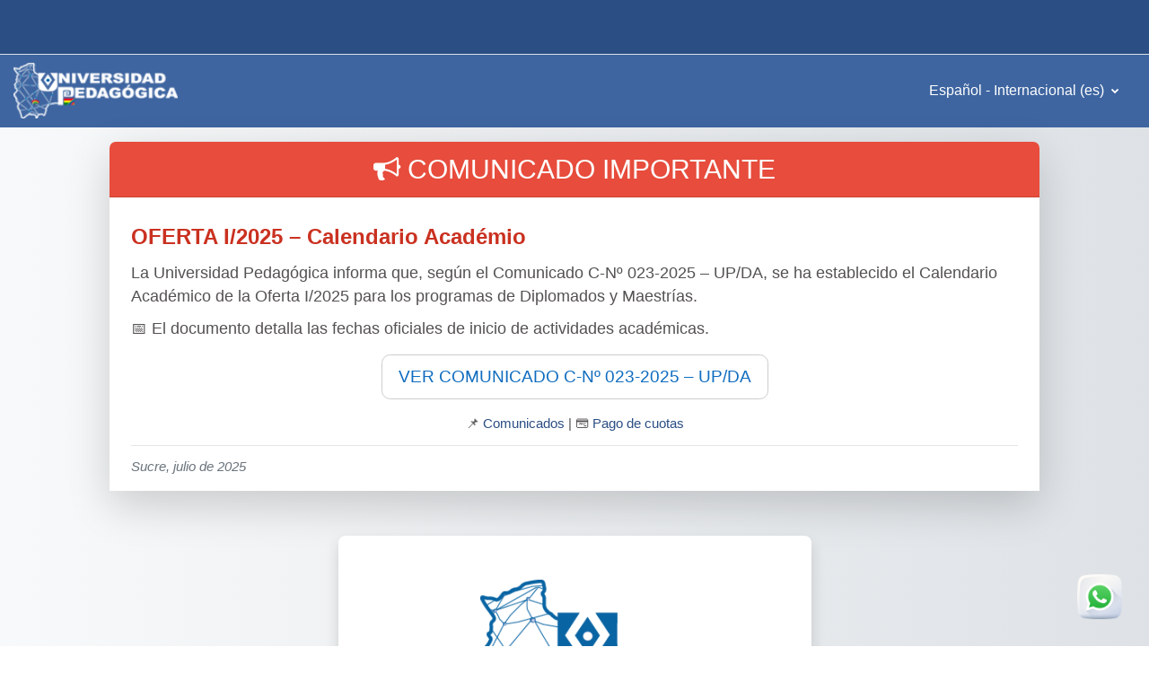

--- FILE ---
content_type: text/html; charset=utf-8
request_url: https://diplomados.up.edu.bo/login/index.php
body_size: 42653
content:
<!DOCTYPE html>

<html  dir="ltr" lang="es" xml:lang="es">
<head>
    <title>Universidad Pedagógica: Entrar al sitio</title>
    <link rel="shortcut icon" href="https://diplomados.up.edu.bo/pluginfile.php/1/core_admin/favicon/64x64/1750973714/logoUP2.png" />
    <meta http-equiv="Content-Type" content="text/html; charset=utf-8" />
<meta name="keywords" content="moodle, Universidad Pedagógica: Entrar al sitio" />
<link rel="stylesheet" type="text/css" href="https://diplomados.up.edu.bo/theme/yui_combo.php?rollup/3.17.2/yui-moodlesimple.css" /><script id="firstthemesheet" type="text/css">/** Required in order to fix style inclusion problems in IE with YUI **/</script><link rel="stylesheet" type="text/css" href="https://diplomados.up.edu.bo/theme/styles.php/eguru/1750973714_1/all" />
<script>
//<![CDATA[
var M = {}; M.yui = {};
M.pageloadstarttime = new Date();
M.cfg = {"wwwroot":"https:\/\/diplomados.up.edu.bo","homeurl":{},"sesskey":"wpHUytg9HL","sessiontimeout":"28800","sessiontimeoutwarning":"3600","themerev":"1750973714","slasharguments":1,"theme":"eguru","iconsystemmodule":"core\/icon_system_fontawesome","jsrev":"1750973714","admin":"admin","svgicons":true,"usertimezone":"Am\u00e9rica\/La_Paz","courseId":1,"courseContextId":2,"contextid":1,"contextInstanceId":0,"langrev":1750973714,"templaterev":"1750973714","developerdebug":true};var yui1ConfigFn = function(me) {if(/-skin|reset|fonts|grids|base/.test(me.name)){me.type='css';me.path=me.path.replace(/\.js/,'.css');me.path=me.path.replace(/\/yui2-skin/,'/assets/skins/sam/yui2-skin')}};
var yui2ConfigFn = function(me) {var parts=me.name.replace(/^moodle-/,'').split('-'),component=parts.shift(),module=parts[0],min='-min';if(/-(skin|core)$/.test(me.name)){parts.pop();me.type='css';min=''}
if(module){var filename=parts.join('-');me.path=component+'/'+module+'/'+filename+min+'.'+me.type}else{me.path=component+'/'+component+'.'+me.type}};
YUI_config = {"debug":true,"base":"https:\/\/diplomados.up.edu.bo\/lib\/yuilib\/3.17.2\/","comboBase":"https:\/\/diplomados.up.edu.bo\/theme\/yui_combo.php?","combine":true,"filter":"RAW","insertBefore":"firstthemesheet","groups":{"yui2":{"base":"https:\/\/diplomados.up.edu.bo\/lib\/yuilib\/2in3\/2.9.0\/build\/","comboBase":"https:\/\/diplomados.up.edu.bo\/theme\/yui_combo.php?","combine":true,"ext":false,"root":"2in3\/2.9.0\/build\/","patterns":{"yui2-":{"group":"yui2","configFn":yui1ConfigFn}}},"moodle":{"name":"moodle","base":"https:\/\/diplomados.up.edu.bo\/theme\/yui_combo.php?m\/1750973714\/","combine":true,"comboBase":"https:\/\/diplomados.up.edu.bo\/theme\/yui_combo.php?","ext":false,"root":"m\/1750973714\/","patterns":{"moodle-":{"group":"moodle","configFn":yui2ConfigFn}},"filter":"DEBUG","modules":{"moodle-core-actionmenu":{"requires":["base","event","node-event-simulate"]},"moodle-core-blocks":{"requires":["base","node","io","dom","dd","dd-scroll","moodle-core-dragdrop","moodle-core-notification"]},"moodle-core-chooserdialogue":{"requires":["base","panel","moodle-core-notification"]},"moodle-core-dragdrop":{"requires":["base","node","io","dom","dd","event-key","event-focus","moodle-core-notification"]},"moodle-core-event":{"requires":["event-custom"]},"moodle-core-formchangechecker":{"requires":["base","event-focus","moodle-core-event"]},"moodle-core-handlebars":{"condition":{"trigger":"handlebars","when":"after"}},"moodle-core-languninstallconfirm":{"requires":["base","node","moodle-core-notification-confirm","moodle-core-notification-alert"]},"moodle-core-lockscroll":{"requires":["plugin","base-build"]},"moodle-core-maintenancemodetimer":{"requires":["base","node"]},"moodle-core-notification":{"requires":["moodle-core-notification-dialogue","moodle-core-notification-alert","moodle-core-notification-confirm","moodle-core-notification-exception","moodle-core-notification-ajaxexception"]},"moodle-core-notification-dialogue":{"requires":["base","node","panel","escape","event-key","dd-plugin","moodle-core-widget-focusafterclose","moodle-core-lockscroll"]},"moodle-core-notification-alert":{"requires":["moodle-core-notification-dialogue"]},"moodle-core-notification-confirm":{"requires":["moodle-core-notification-dialogue"]},"moodle-core-notification-exception":{"requires":["moodle-core-notification-dialogue"]},"moodle-core-notification-ajaxexception":{"requires":["moodle-core-notification-dialogue"]},"moodle-core-popuphelp":{"requires":["moodle-core-tooltip"]},"moodle-core-tooltip":{"requires":["base","node","io-base","moodle-core-notification-dialogue","json-parse","widget-position","widget-position-align","event-outside","cache-base"]},"moodle-core_availability-form":{"requires":["base","node","event","event-delegate","panel","moodle-core-notification-dialogue","json"]},"moodle-backup-backupselectall":{"requires":["node","event","node-event-simulate","anim"]},"moodle-backup-confirmcancel":{"requires":["node","node-event-simulate","moodle-core-notification-confirm"]},"moodle-course-categoryexpander":{"requires":["node","event-key"]},"moodle-course-dragdrop":{"requires":["base","node","io","dom","dd","dd-scroll","moodle-core-dragdrop","moodle-core-notification","moodle-course-coursebase","moodle-course-util"]},"moodle-course-management":{"requires":["base","node","io-base","moodle-core-notification-exception","json-parse","dd-constrain","dd-proxy","dd-drop","dd-delegate","node-event-delegate"]},"moodle-course-util":{"requires":["node"],"use":["moodle-course-util-base"],"submodules":{"moodle-course-util-base":{},"moodle-course-util-section":{"requires":["node","moodle-course-util-base"]},"moodle-course-util-cm":{"requires":["node","moodle-course-util-base"]}}},"moodle-form-dateselector":{"requires":["base","node","overlay","calendar"]},"moodle-form-passwordunmask":{"requires":[]},"moodle-form-shortforms":{"requires":["node","base","selector-css3","moodle-core-event"]},"moodle-question-chooser":{"requires":["moodle-core-chooserdialogue"]},"moodle-question-preview":{"requires":["base","dom","event-delegate","event-key","core_question_engine"]},"moodle-question-searchform":{"requires":["base","node"]},"moodle-availability_completion-form":{"requires":["base","node","event","moodle-core_availability-form"]},"moodle-availability_date-form":{"requires":["base","node","event","io","moodle-core_availability-form"]},"moodle-availability_grade-form":{"requires":["base","node","event","moodle-core_availability-form"]},"moodle-availability_group-form":{"requires":["base","node","event","moodle-core_availability-form"]},"moodle-availability_grouping-form":{"requires":["base","node","event","moodle-core_availability-form"]},"moodle-availability_profile-form":{"requires":["base","node","event","moodle-core_availability-form"]},"moodle-mod_assign-history":{"requires":["node","transition"]},"moodle-mod_attendance-groupfilter":{"requires":["base","node"]},"moodle-mod_quiz-autosave":{"requires":["base","node","event","event-valuechange","node-event-delegate","io-form"]},"moodle-mod_quiz-dragdrop":{"requires":["base","node","io","dom","dd","dd-scroll","moodle-core-dragdrop","moodle-core-notification","moodle-mod_quiz-quizbase","moodle-mod_quiz-util-base","moodle-mod_quiz-util-page","moodle-mod_quiz-util-slot","moodle-course-util"]},"moodle-mod_quiz-modform":{"requires":["base","node","event"]},"moodle-mod_quiz-questionchooser":{"requires":["moodle-core-chooserdialogue","moodle-mod_quiz-util","querystring-parse"]},"moodle-mod_quiz-quizbase":{"requires":["base","node"]},"moodle-mod_quiz-toolboxes":{"requires":["base","node","event","event-key","io","moodle-mod_quiz-quizbase","moodle-mod_quiz-util-slot","moodle-core-notification-ajaxexception"]},"moodle-mod_quiz-util":{"requires":["node","moodle-core-actionmenu"],"use":["moodle-mod_quiz-util-base"],"submodules":{"moodle-mod_quiz-util-base":{},"moodle-mod_quiz-util-slot":{"requires":["node","moodle-mod_quiz-util-base"]},"moodle-mod_quiz-util-page":{"requires":["node","moodle-mod_quiz-util-base"]}}},"moodle-message_airnotifier-toolboxes":{"requires":["base","node","io"]},"moodle-filter_glossary-autolinker":{"requires":["base","node","io-base","json-parse","event-delegate","overlay","moodle-core-event","moodle-core-notification-alert","moodle-core-notification-exception","moodle-core-notification-ajaxexception"]},"moodle-filter_mathjaxloader-loader":{"requires":["moodle-core-event"]},"moodle-editor_atto-editor":{"requires":["node","transition","io","overlay","escape","event","event-simulate","event-custom","node-event-html5","node-event-simulate","yui-throttle","moodle-core-notification-dialogue","moodle-core-notification-confirm","moodle-editor_atto-rangy","handlebars","timers","querystring-stringify"]},"moodle-editor_atto-plugin":{"requires":["node","base","escape","event","event-outside","handlebars","event-custom","timers","moodle-editor_atto-menu"]},"moodle-editor_atto-menu":{"requires":["moodle-core-notification-dialogue","node","event","event-custom"]},"moodle-editor_atto-rangy":{"requires":[]},"moodle-report_eventlist-eventfilter":{"requires":["base","event","node","node-event-delegate","datatable","autocomplete","autocomplete-filters"]},"moodle-report_loglive-fetchlogs":{"requires":["base","event","node","io","node-event-delegate"]},"moodle-gradereport_history-userselector":{"requires":["escape","event-delegate","event-key","handlebars","io-base","json-parse","moodle-core-notification-dialogue"]},"moodle-qbank_editquestion-chooser":{"requires":["moodle-core-chooserdialogue"]},"moodle-tool_capability-search":{"requires":["base","node"]},"moodle-tool_lp-dragdrop-reorder":{"requires":["moodle-core-dragdrop"]},"moodle-tool_monitor-dropdown":{"requires":["base","event","node"]},"moodle-assignfeedback_editpdf-editor":{"requires":["base","event","node","io","graphics","json","event-move","event-resize","transition","querystring-stringify-simple","moodle-core-notification-dialog","moodle-core-notification-alert","moodle-core-notification-warning","moodle-core-notification-exception","moodle-core-notification-ajaxexception"]},"moodle-atto_accessibilitychecker-button":{"requires":["color-base","moodle-editor_atto-plugin"]},"moodle-atto_accessibilityhelper-button":{"requires":["moodle-editor_atto-plugin"]},"moodle-atto_align-button":{"requires":["moodle-editor_atto-plugin"]},"moodle-atto_bold-button":{"requires":["moodle-editor_atto-plugin"]},"moodle-atto_charmap-button":{"requires":["moodle-editor_atto-plugin"]},"moodle-atto_clear-button":{"requires":["moodle-editor_atto-plugin"]},"moodle-atto_collapse-button":{"requires":["moodle-editor_atto-plugin"]},"moodle-atto_emojipicker-button":{"requires":["moodle-editor_atto-plugin"]},"moodle-atto_emoticon-button":{"requires":["moodle-editor_atto-plugin"]},"moodle-atto_equation-button":{"requires":["moodle-editor_atto-plugin","moodle-core-event","io","event-valuechange","tabview","array-extras"]},"moodle-atto_h5p-button":{"requires":["moodle-editor_atto-plugin"]},"moodle-atto_html-beautify":{},"moodle-atto_html-button":{"requires":["promise","moodle-editor_atto-plugin","moodle-atto_html-beautify","moodle-atto_html-codemirror","event-valuechange"]},"moodle-atto_html-codemirror":{"requires":["moodle-atto_html-codemirror-skin"]},"moodle-atto_image-button":{"requires":["moodle-editor_atto-plugin"]},"moodle-atto_indent-button":{"requires":["moodle-editor_atto-plugin"]},"moodle-atto_italic-button":{"requires":["moodle-editor_atto-plugin"]},"moodle-atto_link-button":{"requires":["moodle-editor_atto-plugin"]},"moodle-atto_managefiles-button":{"requires":["moodle-editor_atto-plugin"]},"moodle-atto_managefiles-usedfiles":{"requires":["node","escape"]},"moodle-atto_media-button":{"requires":["moodle-editor_atto-plugin","moodle-form-shortforms"]},"moodle-atto_noautolink-button":{"requires":["moodle-editor_atto-plugin"]},"moodle-atto_orderedlist-button":{"requires":["moodle-editor_atto-plugin"]},"moodle-atto_recordrtc-button":{"requires":["moodle-editor_atto-plugin","moodle-atto_recordrtc-recording"]},"moodle-atto_recordrtc-recording":{"requires":["moodle-atto_recordrtc-button"]},"moodle-atto_rtl-button":{"requires":["moodle-editor_atto-plugin"]},"moodle-atto_strike-button":{"requires":["moodle-editor_atto-plugin"]},"moodle-atto_subscript-button":{"requires":["moodle-editor_atto-plugin"]},"moodle-atto_superscript-button":{"requires":["moodle-editor_atto-plugin"]},"moodle-atto_table-button":{"requires":["moodle-editor_atto-plugin","moodle-editor_atto-menu","event","event-valuechange"]},"moodle-atto_title-button":{"requires":["moodle-editor_atto-plugin"]},"moodle-atto_underline-button":{"requires":["moodle-editor_atto-plugin"]},"moodle-atto_undo-button":{"requires":["moodle-editor_atto-plugin"]},"moodle-atto_unorderedlist-button":{"requires":["moodle-editor_atto-plugin"]}}},"gallery":{"name":"gallery","base":"https:\/\/diplomados.up.edu.bo\/lib\/yuilib\/gallery\/","combine":true,"comboBase":"https:\/\/diplomados.up.edu.bo\/theme\/yui_combo.php?","ext":false,"root":"gallery\/1750973714\/","patterns":{"gallery-":{"group":"gallery"}}}},"modules":{"core_filepicker":{"name":"core_filepicker","fullpath":"https:\/\/diplomados.up.edu.bo\/lib\/javascript.php\/1750973714\/repository\/filepicker.js","requires":["base","node","node-event-simulate","json","async-queue","io-base","io-upload-iframe","io-form","yui2-treeview","panel","cookie","datatable","datatable-sort","resize-plugin","dd-plugin","escape","moodle-core_filepicker","moodle-core-notification-dialogue"]},"core_comment":{"name":"core_comment","fullpath":"https:\/\/diplomados.up.edu.bo\/lib\/javascript.php\/1750973714\/comment\/comment.js","requires":["base","io-base","node","json","yui2-animation","overlay","escape"]},"mathjax":{"name":"mathjax","fullpath":"https:\/\/cdn.jsdelivr.net\/npm\/mathjax@2.7.9\/MathJax.js?delayStartupUntil=configured"}}};
M.yui.loader = {modules: {}};

//]]>
</script>

<meta name="robots" content="noindex" />
    <meta name="viewport" content="width=device-width, initial-scale=1.0">
</head>
<body  id="page-login-index" class="format-site  path-login chrome dir-ltr lang-es yui-skin-sam yui3-skin-sam diplomados-up-edu-bo pagelayout-login course-1 context-1 notloggedin ">
    
<div id="page-wrapper">

    <div>
    <a class="sr-only sr-only-focusable" href="#maincontent">Salta al contenido principal</a>
</div><script src="https://diplomados.up.edu.bo/lib/javascript.php/1750973714/lib/polyfills/polyfill.js"></script>
<script src="https://diplomados.up.edu.bo/theme/yui_combo.php?rollup/3.17.2/yui-moodlesimple.js"></script><script src="https://diplomados.up.edu.bo/theme/jquery.php/core/jquery-3.6.1.js"></script>
<script src="https://diplomados.up.edu.bo/lib/javascript.php/1750973714/lib/javascript-static.js"></script>
<script>
//<![CDATA[
document.body.className += ' jsenabled';
//]]>
</script>



   
<nav id="header" class="navbar fixed-top navbar-light bg-white navbar-expand" aria-label="Navegación del sitio">

    <div class="container-fluid">
        <div class="header-menubar">
            <button class="navbar-toggler aabtn d-block d-md-none px-1 my-1 border-0" data-toggler="drawers" data-action="toggle" data-target="theme_boost-drawers-primary">
                <span class="navbar-toggler-icon"></span>
                <span class="sr-only">Panel lateral</span>
            </button>


            <ul class="navbar-nav d-none d-md-flex my-1 px-1">
                <!-- page_heading_menu -->
                
            </ul>

            <div id="usernavigation" class="navbar-nav ml-auto">
                
                <div class="d-flex align-items-stretch usermenu-container" data-region="usermenu">
                </div>
                
            </div>
        </div>
    </div>
</nav>


<div  class="drawer drawer-left drawer-primary d-print-none not-initialized" data-region="fixed-drawer" id="theme_boost-drawers-primary" data-preference="" data-state="show-drawer-primary" data-forceopen="0" data-close-on-resize="1">
    <div class="drawerheader">
        <button
            class="btn drawertoggle icon-no-margin hidden"
            data-toggler="drawers"
            data-action="closedrawer"
            data-target="theme_boost-drawers-primary"
            data-toggle="tooltip"
            data-placement="right"
            title="Cerrar caja"
        >
            <i class="icon fa fa-times fa-fw " aria-hidden="true"  ></i>
        </button>
    </div>
    <div class="drawercontent drag-container" data-usertour="scroller">
                <div class="list-group">
        </div>

    </div>
</div>
   
   <div class="header-main">
     <div class="container-fluid">
   	<nav class="navbar navbar-toggleable-md">
   		<div class="header-logo">
   		  <a class="navbar-brand" href="https://diplomados.up.edu.bo/?redirect=0">
   			<img src="//diplomados.up.edu.bo/pluginfile.php/1/theme_eguru/logo/1750973714/up-brand2.png" width="183" height="67" alt="Eguru">
   		  </a>
   		</div>
   
   		<button class="navbar-toggler navbar-toggler-right d-lg-none" type="button" data-toggle="collapse" data-target="#navbarSupportedContent" aria-controls="navbarSupportedContent" aria-expanded="false" aria-label="Toggle navigation">
   		  <span class="navbar-toggler-icon"></span>
   		</button>
   
   		<div class="collapse navbar-collapse" id="navbarSupportedContent">
   		  <div class="custom-menu">
   			<ul class="navbar-nav mr-auto">
   			  <li class="dropdown nav-item">
    <a class="dropdown-toggle nav-link" id="drop-down-6971bb2e761eb6971bb2e704707" data-toggle="dropdown" aria-haspopup="true" aria-expanded="false" href="#" title="Idioma" aria-controls="drop-down-menu-6971bb2e761eb6971bb2e704707">
        Español - Internacional ‎(es)‎
    </a>
    <div class="dropdown-menu" role="menu" id="drop-down-menu-6971bb2e761eb6971bb2e704707" aria-labelledby="drop-down-6971bb2e761eb6971bb2e704707">
                <a class="dropdown-item" role="menuitem" href="https://diplomados.up.edu.bo/login/index.php?lang=en"  lang="en" >English ‎(en)‎</a>
                <a class="dropdown-item" role="menuitem" href="https://diplomados.up.edu.bo/login/index.php?lang=es"  >Español - Internacional ‎(es)‎</a>
    </div>
</li>
   			</ul>
   		  </div>
   		  <div class="clearfix"></div>
   		</div>
   	</nav>
     </div>
   </div>
   
   <!--E.O.Header-->   
   
    <div id="page" class="container-fluid mt-0">
        
        
        
<div class="row justify-content-center mt-3">
    <div class="col-md-10">
        <div class="card shadow-lg border-0 rounded-4">
            <!-- CABECERA -->
            <div class="card-header text-center rounded-top-4" style="background-color: #e74c3c; padding: 0.6rem 1rem;">
                <h2 class="mb-0" style="color: #ffffff; font-size: 1.9rem; line-height: 1.4;">
                    <i class="fa fa-bullhorn"></i> COMUNICADO IMPORTANTE
                </h2>
            </div>

            <!-- CUERPO -->
            <div class="card-body px-4 py-3" style="background-color: #ffffff;">
                <p style="font-size: 1rem; margin-bottom: 0.6rem;"></p>
                <p style="font-size: 1.5rem; margin-bottom: 0.6rem;"><strong class="text-danger">OFERTA I/2025 – Calendario Académio</strong></p>
                <p style="font-size: 1.1rem; margin-bottom: 0.6rem;">La Universidad Pedagógica informa que, según el Comunicado C-Nº 023-2025 – UP/DA, se ha establecido el Calendario Académico de la Oferta I/2025 para los programas de Diplomados y Maestrías.&nbsp;</p>
                <p style="font-size: 1.1rem; margin-bottom: 0.6rem;">📅 El documento detalla las fechas oficiales de inicio de actividades académicas.<br></p>
                <p style="font-size: 1rem; margin-bottom: 0.6rem;"></p>
                <p style="font-size: 1rem; margin-bottom: 0.6rem;">
                </p>

                <!-- BOTÓN PDF -->
                <div class="mt-3 text-center">
                    <a href="https://www.upedagogica.edu.bo/documents/comunicados/1752624236.pdf" target="_blank" class="btn btn-outline-primary btn-lg">
                        <i class="fas fa-file-pdf me-2"></i> VER COMUNICADO C-Nº 023-2025 – UP/DA
                    </a>
                </div>

                <!-- ENLACES INFERIORES -->



                <div class="text-center mt-3">
                    <p style="font-size: 0.95rem; margin-bottom: 0;">
                        📌 <a href="https://www.upedagogica.edu.bo/leer-comunicados" target="_blank" class="footer-link">Comunicados</a> |
                        💳 <a href="https://pagos.upedagogica.edu.bo/" target="_blank" class="footer-link">Pago de cuotas</a>
                    </p>
                </div>


                <hr style="margin: 0.8rem 0;">
                <p class="text-end text-muted mb-0" style="font-size: 0.95rem;"><em>Sucre, julio de 2025</em></p>
            </div>
        </div>
    </div>
</div>
        
        
        
        
        

        <div id="page-content" class="row">
            
            <div id="region-main-box" class="col-12">
                <section id="region-main" class="col-12" aria-label="Contenido">
                    <div class="login-wrapper">
                        <div class="login-container">
                            <span class="notifications" id="user-notifications"></span>
                            <div role="main"><span id="maincontent"></span><div class="loginform">
        <div id="loginlogo" class="login-logo">
            <img id="logoimage" src="https://diplomados.up.edu.bo/pluginfile.php/1/core_admin/logo/0x200/1750973714/logoUP2.png" class="img-fluid" alt="Universidad Pedagógica"/>
            <h1 class="login-heading sr-only">Entrar a Universidad Pedagógica</h1>
        </div>
    <form class="login-form" action="https://diplomados.up.edu.bo/login/index.php" method="post" id="login">
        <input type="hidden" name="logintoken" value="IsHd0ZqaQJ4BYvrOrr2T7BUj0Hz9Zt2g">
        <div class="login-form-username form-group">
            <label for="username" class="sr-only">
                    Nombre de usuario
            </label>
            <input type="text" name="username" id="username" class="form-control form-control-lg" value="" placeholder="Nombre de usuario" autocomplete="username">
        </div>
        <div class="login-form-password form-group">
            <label for="password" class="sr-only">Contraseña</label>
            <input type="password" name="password" id="password" value="" class="form-control form-control-lg" placeholder="Contraseña" autocomplete="current-password">
        </div>
        <div class="login-form-submit form-group">
            <button class="btn btn-primary btn-lg" type="submit" id="loginbtn">Acceder</button>
        </div>
        <div class="login-form-forgotpassword form-group">
            <a href="https://diplomados.up.edu.bo/login/forgot_password.php">¿Olvidó su contraseña?</a>
        </div>
    </form>
    <div class="login-divider"></div>
    <div class="d-flex">
            <div class="login-languagemenu">
                <div class="action-menu moodle-actionmenu" id="action-menu-0" data-enhance="moodle-core-actionmenu">
                
                        <div class="menubar d-flex " id="action-menu-0-menubar">
                
                            
                
                
                                <div class="action-menu-trigger">
                                    <div class="dropdown">
                                        <a href="#" tabindex="0" class=" dropdown-toggle icon-no-margin" id="action-menu-toggle-0" aria-label="Español - Internacional ‎(es)‎" data-toggle="dropdown" role="button" aria-haspopup="true" aria-expanded="false" aria-controls="action-menu-0-menu">
                                            
                                            Español - Internacional ‎(es)‎
                                                
                                            <b class="caret"></b>
                                        </a>
                                            <div class="dropdown-menu menu dropdown-menu-right" id="action-menu-0-menu" data-rel="menu-content" aria-labelledby="action-menu-toggle-0" role="menu">
                                                                                                <a href="https://diplomados.up.edu.bo/login/index.php?lang=en" class="dropdown-item menu-action" data-lang="en" lang="en" role="menuitem" tabindex="-1" aria-labelledby="actionmenuaction-1">
                                                <span class="menu-action-text" id="actionmenuaction-1">English ‎(en)‎</span>
                                        </a>
                                                                                                <a href="#" class="dropdown-item menu-action" role="menuitem" tabindex="-1" aria-labelledby="actionmenuaction-2">
                                                <span class="menu-action-text" id="actionmenuaction-2">Español - Internacional ‎(es)‎</span>
                                        </a>
                                            </div>
                                    </div>
                                </div>
                
                        </div>
                
                </div>
            </div>
            <div class="divider border-left align-self-center mx-3"></div>
        <button type="button" class="btn btn-secondary"  data-modal="alert" data-modal-title-str='["cookiesenabled", "core"]'  data-modal-content-str='["cookiesenabled_help_html", "core"]'>Aviso de Cookies</button>
    </div>
</div></div>
                            
                        </div>
                    </div>
                </section>
            </div>
        </div>
    </div>
    
        <footer id="page-footer" class="footer-block">
            <div id="footer">
                    <div class="footer-main">
                        <div class="container-fluid">
                            <div class="row">
                                <div class="col-md-3">
                                    <div class="footer-desc">
                                        <div class="logo-footer">
                                            <a href="https://diplomados.up.edu.bo/?redirect=0">
                                                <img src="//diplomados.up.edu.bo/pluginfile.php/1/theme_eguru/logo/1750973714/up-brand2.png" width="183" height="67" alt="Eguru">
                                            </a>
                                        </div>
                                        <p>© Coordinación de Sistemas</p>
                                    </div>
                                </div>
                                <div class="col-md-3">
                                    <div class="footer-nav">
                                        <h4>Enlaces rápidos</h4>
                                        <ul>
                                        <li><a href="http://www.example.com/about-us.php">Acerca de nosotros</a></li>
<li><a href="http://www.example.com/terms-of-use.php">Términos de uso</a></li>
<li><a href="http://www.example.com/faq.php">FAQ</a></li>
<li><a href="http://www.example.com/support.php">Soporte</a></li>
<li><a href="http://www.example.com/contact.php">Contacto</a></li>

                                        </ul>
                                    </div>
                                </div>
                                <div class="col-md-3">
                                    <div class="social-media">
                                        <h4>Síganos</h4>
                                        <ul>
                                            <li class="smedia-01">
                                                <a href="https://www.facebook.com/upedagogicabol" target="_blank">
                                                    <span class="media-icon">
                                                    <i class="fa fa-facebook"></i>
                                                    </span>
                                                    <span class="media-name">Facebook</span>
                                                </a>
                                            </li>
    
                                            <li class="smedia-02">
                                                <a href="https://twitter.com/sunombreentwitter" target="_blank">
                                                    <span class="media-icon">
                                                    <i class="fa fa-twitter"></i>
                                                    </span>
                                                    <span class="media-name">Twitter</span>
                                                </a>
                                            </li>
    
                                            <li class="smedia-03">
                                                <a href="https://www.google.com/+suiddegoogleplus" target="_blank">
                                                    <span class="media-icon">
                                                    <i class="fa fa-google-plus"></i>
                                                    </span>
                                                    <span class="media-name">Google Plus</span>
                                                </a>
                                            </li>
    
                                            <li class="smedia-04">
                                                <a href="https://in.pinterest.com/sunombreenpinterest/" target="_blank">
                                                <span class="media-icon">
                                                <i class="fa fa-pinterest-p"></i>
                                                </span>
                                                <span class="media-name">Pinterest</span>
                                                </a>
                                            </li>
                                        </ul>
                                    </div>
                                </div>
                                <div class="col-md-3">
                                    <div class="footer-contact">
                                        <h4>Contacto</h4>
                                        <p>Calle Nicolás Ortiz No. 198 Esq. Azurduy</p>
    
                                            <p><i class="fa fa-envelope"></i>
                                            E-mail: <a class="mail-link" href="mailto:info@upedagogica.edu.bo">info@upedagogica.edu.bo</a>
                                            </p>
    
                                    </div>
                                </div>
                            </div>
                        </div>
                    </div>
                <div class="footer-foot">
                    <div class="container"><p class="text-center"><b>Copyright © 2023.</b> Desarrollado por la Coordinación de Sistemas de la <a href="https://upedagogica.edu.bo" target="_blank">Universidad Pedagógica</a> en convenio con la Agencia Española de Cooperación: <a href="https://www.aecid.es/ES" target="_blank"><img src="https://upload.wikimedia.org/wikipedia/commons/thumb/7/7c/AECID_logo.svg/1200px-AECID_logo.svg.png" height="150" width="200"></img></a></p></div>
                </div>
            </div>
            <div data-region="footer-container-popover">
                <button class="btn btn-icon bg-secondary icon-no-margin btn-footer-popover" data-action="footer-popover" aria-label="Mostrar pie de página">
                    <i class="icon fa fa-question fa-fw " aria-hidden="true"  ></i>
                </button>
            </div>
            <div class="footer-content-popover container" data-region="footer-content-popover">
                <div class="footer-section p-3 border-bottom">
                    <div class="logininfo">
                        <div class="logininfo">Usted no se ha identificado.</div>
                    </div>
                    <div class="tool_usertours-resettourcontainer">
                    </div>
    
                    <div class="tool_dataprivacy"><a href="https://diplomados.up.edu.bo/admin/tool/dataprivacy/summary.php">Resumen de retención de datos</a></div>
                    <script>
//<![CDATA[
var require = {
    baseUrl : 'https://diplomados.up.edu.bo/lib/requirejs.php/1750973714/',
    // We only support AMD modules with an explicit define() statement.
    enforceDefine: true,
    skipDataMain: true,
    waitSeconds : 0,

    paths: {
        jquery: 'https://diplomados.up.edu.bo/lib/javascript.php/1750973714/lib/jquery/jquery-3.6.1.min',
        jqueryui: 'https://diplomados.up.edu.bo/lib/javascript.php/1750973714/lib/jquery/ui-1.13.2/jquery-ui.min',
        jqueryprivate: 'https://diplomados.up.edu.bo/lib/javascript.php/1750973714/lib/requirejs/jquery-private'
    },

    // Custom jquery config map.
    map: {
      // '*' means all modules will get 'jqueryprivate'
      // for their 'jquery' dependency.
      '*': { jquery: 'jqueryprivate' },
      // Stub module for 'process'. This is a workaround for a bug in MathJax (see MDL-60458).
      '*': { process: 'core/first' },

      // 'jquery-private' wants the real jQuery module
      // though. If this line was not here, there would
      // be an unresolvable cyclic dependency.
      jqueryprivate: { jquery: 'jquery' }
    }
};

//]]>
</script>
<script src="https://diplomados.up.edu.bo/lib/javascript.php/1750973714/lib/requirejs/require.min.js"></script>
<script>
//<![CDATA[
M.util.js_pending("core/first");
require(['core/first'], function() {
require(['core/prefetch'])
;
require(["media_videojs/loader"], function(loader) {
    loader.setUp('es');
});;

require(['jquery', 'core/custom_interaction_events'], function($, CustomEvents) {
    CustomEvents.define('#single_select6971bb2e704702', [CustomEvents.events.accessibleChange]);
    $('#single_select6971bb2e704702').on(CustomEvents.events.accessibleChange, function() {
        var ignore = $(this).find(':selected').attr('data-ignore');
        if (typeof ignore === typeof undefined) {
            $('#single_select_f6971bb2e704701').submit();
        }
    });
});
;

require(['theme_boost/drawers']);
;

require(['jquery', 'core/custom_interaction_events'], function($, CustomEvents) {
    CustomEvents.define('#single_select6971bb2e704706', [CustomEvents.events.accessibleChange]);
    $('#single_select6971bb2e704706').on(CustomEvents.events.accessibleChange, function() {
        var ignore = $(this).find(':selected').attr('data-ignore');
        if (typeof ignore === typeof undefined) {
            $('#single_select_f6971bb2e704705').submit();
        }
    });
});
;

require(['theme_boost/footer-popover'], function(FooterPopover) {
    FooterPopover.init();
});
;

require(['theme_boost/loader', 'theme_boost/drawer'], function(Loader, Drawer) {
    Drawer.init();
    M.util.js_complete('theme_boost/loader');
});
;

    require(['core_form/submit'], function(Submit) {
        Submit.init("loginbtn");
    });
;
M.util.js_pending('core/notification'); require(['core/notification'], function(amd) {amd.init(1, []); M.util.js_complete('core/notification');});;
M.util.js_pending('core/log'); require(['core/log'], function(amd) {amd.setConfig({"level":"trace"}); M.util.js_complete('core/log');});;
M.util.js_pending('core/page_global'); require(['core/page_global'], function(amd) {amd.init(); M.util.js_complete('core/page_global');});;
M.util.js_pending('core/utility'); require(['core/utility'], function(amd) {M.util.js_complete('core/utility');});
    M.util.js_complete("core/first");
});
//]]>
</script>
<script src="https://diplomados.up.edu.bo/lib/javascript.php/1750973714/theme/eguru/javascript/theme.js"></script>
<script>
//<![CDATA[
M.str = {"moodle":{"lastmodified":"\u00daltima modificaci\u00f3n","name":"Nombre","error":"Error","info":"Informaci\u00f3n","yes":"S\u00ed","no":"No","cancel":"Cancelar","confirm":"Confirmar","areyousure":"\u00bfEst\u00e1 seguro?","closebuttontitle":"Cerrar","unknownerror":"Error desconocido","file":"Archivo","url":"URL","collapseall":"Colapsar todo","expandall":"Expandir todo"},"repository":{"type":"Tipo","size":"Tama\u00f1o","invalidjson":"Cadena JSON no v\u00e1lida","nofilesattached":"No se han adjuntado archivos","filepicker":"Selector de archivos","logout":"Salir","nofilesavailable":"No hay archivos disponibles","norepositoriesavailable":"Lo sentimos, ninguno de sus repositorios actuales puede devolver archivos en el formato solicitado.","fileexistsdialogheader":"El archivo existe","fileexistsdialog_editor":"Un archivo con ese nombre ha sido anexado al texto que Usted est\u00e1 editando","fileexistsdialog_filemanager":"Ya ha sido anexado un archivo con ese nombre","renameto":"Cambiar el nombre a \"{$a}\"","referencesexist":"Existen {$a} enlaces a este archivo","select":"Seleccionar"},"admin":{"confirmdeletecomments":"Est\u00e1 a punto de eliminar comentarios, \u00bfest\u00e1 seguro?","confirmation":"Confirmaci\u00f3n"},"debug":{"debuginfo":"Informaci\u00f3n de depuraci\u00f3n","line":"L\u00ednea","stacktrace":"Trazado de la pila (stack)"},"langconfig":{"labelsep":":"}};
//]]>
</script>
<script>
//<![CDATA[
(function() {Y.use("moodle-filter_mathjaxloader-loader",function() {M.filter_mathjaxloader.configure({"mathjaxconfig":"\nMathJax.Hub.Config({\n    config: [\"Accessible.js\", \"Safe.js\"],\n    errorSettings: { message: [\"!\"] },\n    skipStartupTypeset: true,\n    messageStyle: \"none\"\n});\n","lang":"es"});
});
M.util.help_popups.setup(Y);
 M.util.js_pending('random6971bb2e7047010'); Y.on('domready', function() { M.util.js_complete("init");  M.util.js_complete('random6971bb2e7047010'); });
})();
//]]>
</script>

                </div>
                <div class="footer-section p-3">
                    <div>Desarrollado por <a href="https://moodle.com">Moodle</a></div>
                </div>
            </div>
    
            <div class="footer-content-debugging footer-dark bg-dark text-light">
                <div class="container-fluid footer-dark-inner">
                    
                </div>
            </div>
            
            
            
           
    <!-- Widget de contacto flotante -->
    <div id="contact-widget" style="position: fixed; bottom: 30px; right: 30px; z-index: 9999; font-family: Arial, sans-serif;">
    
      <!-- Botón flotante (icono WhatsApp) -->
      <button onclick="toggleContactForm()" style="background: transparent; border: none; padding: 0; cursor: pointer;">
        <img src="https://cdn-icons-png.flaticon.com/512/1409/1409948.png" alt="WhatsApp" style="width: 50px; height: 50px;">
        <!--<img src="https://cdn-icons-png.flaticon.com/512/408/408759.png" alt="WhatsApp" style="width: 36px; height: 36px;"> -->
        <!--<img src="https://cdn-icons-png.flaticon.com/512/13051/13051709.png" alt="WhatsApp" style="width: 36px; height: 36px;"> -->
      </button>
    
      <!-- Formulario oculto -->
      <div id="contactForm" style="display: none; position: absolute; bottom: 40px; right: 0; width: 320px; background: white; border-radius: 10px; box-shadow: 0 4px 12px rgba(0,0,0,0.9); padding: 10px;">
        <h6 style="color: #0056b3; font-size: 20px; padding: 15px; border-radius: 8px; text-align: center; margin: 0;">¿Necesitas ayuda?</h6>
    
    
    
        <label style="font-size: 18px;">Elige una opción para tu consulta:</label>
        <select  id="consultaTipo" style="font-size: 17px; color: black; width: 100%; padding: 4px; border-radius: 5px; border: 1px solid #ccc; margin-bottom: 10px;">
          <option value="programas">Información Oferta I/2025</option>
          <option value="academico">Temas Académicos</option>
           <option value="pagos">Pagos</option>
            <option value="titulacion">Titulación</option>
            <option value="kardex">Kardex / Matriculaciones</option>
          <option value="soporte">Soporte técnico</option>
        </select>
       <button onclick="enviarConsulta()" style="display: flex; justify-content: center; align-items: center; margin: 0 auto; background-color: #28a745; color: white; border: none; height: 40px; width: 60%; border-radius: 10px; font-size: 15px; cursor: pointer;">Enviar</button>
      </div>
    
    </div>
    
    <!-- JavaScript para mostrar/ocultar y redirigir a WhatsApp -->
    <script>
      function toggleContactForm() {
        var form = document.getElementById("contactForm");
        form.style.display = form.style.display === "none" ? "block" : "none";
      }
    
      function enviarConsulta() {
        var tipo = document.getElementById("consultaTipo").value;
        var mensaje = "";
        var telefono = "";
    
        switch (tipo) {
        case "programas":
          mensaje = "Hola, necesito información sobre los programas.";
          telefono = "59163730073"; //  Información de programas
          break;
        case "academico":
          mensaje = "Hola, necesito información sobre temas académicos.";
          telefono = "59173418812"; // Académica
          break;
        case "pagos":
          mensaje = "Hola, tengo una duda sobre los pagos.";
          telefono = "59163730053"; // Pagos
          break;
        case "titulacion":
          mensaje = "Hola, tengo una consulta sobre la titulación.";
          telefono = "59163730065"; // Titulación
          break;
          case "kardex":
          mensaje = "Hola, necesito ayuda sobre matriculación al nuevo módulo.";
          telefono = "59163730086"; // Kardex
          break;
        case "soporte":
          mensaje = "Hola, necesito ayuda del soporte técnico.";
          telefono = "59163730089"; // Soporte
          break;
      }
        var url = "https://wa.me/" + telefono + "?text=" + encodeURIComponent(mensaje);
        window.open(url, "_blank");
          document.getElementById("contactForm").style.display = "none";
      }
    </script>
    
            
            
            
            
            
            
        </footer>
</div>